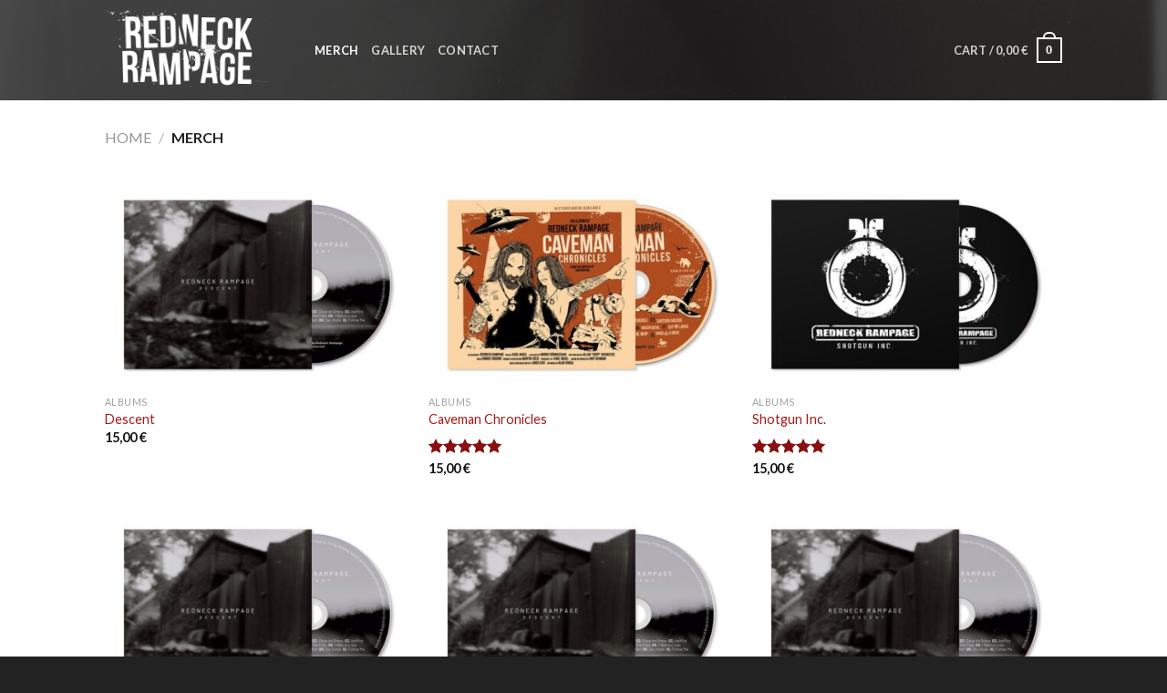

--- FILE ---
content_type: text/css; charset=utf-8
request_url: https://redneckrampage.ee/wp-content/themes/flatsome-child/style.css?ver=3.0
body_size: 328
content:
/*
Theme Name: Flatsome Child
Description: This is a child theme for Flatsome Theme
Author: UX Themes
Template: flatsome
Version: 3.0
*/

/*************** ADD CUSTOM CSS HERE.   ***************/
#header {
	background-image: url(https://redneckrampage.ee/wp-content/uploads/2023/12/A1674v2-R1-01-2-1024x692.jpg);
}

.home #header,
.page-id-253 #header,
.page-id-60 #header {
	background-image: none;
}

.header-wrapper {
	padding: 10px 0;
}


/* Hero */
#hero-title-top {
	padding-top: 50px;
}

#hero-title {
	margin-bottom: 15px;
}


/* Products  */
.single-product .product_meta,
.product-lightbox-inner .product_meta {
	display: none;
}

.single-product .social-icons {
	display: none;
}

.single-product .woocommerce-tabs {
	display: none;
}

.single-product.postid-495 .woocommerce-tabs, 
.single-product.postid-126 .woocommerce-tabs, 
.single-product.postid-125 .woocommerce-tabs {
	display: block;
}

.woocommerce-result-count,
.woocommerce-ordering {
	display: none !important;
}

.mb-negative {
  margin-bottom: -54px !important;
}

#footer {
	background-image: url(https://redneckrampage.ee/wp-content/uploads/2023/12/A1674v2-R1-01-2-1024x692.jpg);
}

.absolute-footer {
	padding: 14px 0 15px !important;
}

@media only screen and (max-width: 1030px) {
	#hero-title-top {
		padding-top: 30px;
	}
}

@media only screen and (max-width: 935px) {
	#hero-title-top {
		padding-top: 0;
	}
}

@media only screen and (min-width: 549px) {
	.hero-text-col {
		text-align: left;
	}
}

@media only screen and (max-width: 549px) {
	.hero-text-col {
		margin-top: -60px;
	}
}